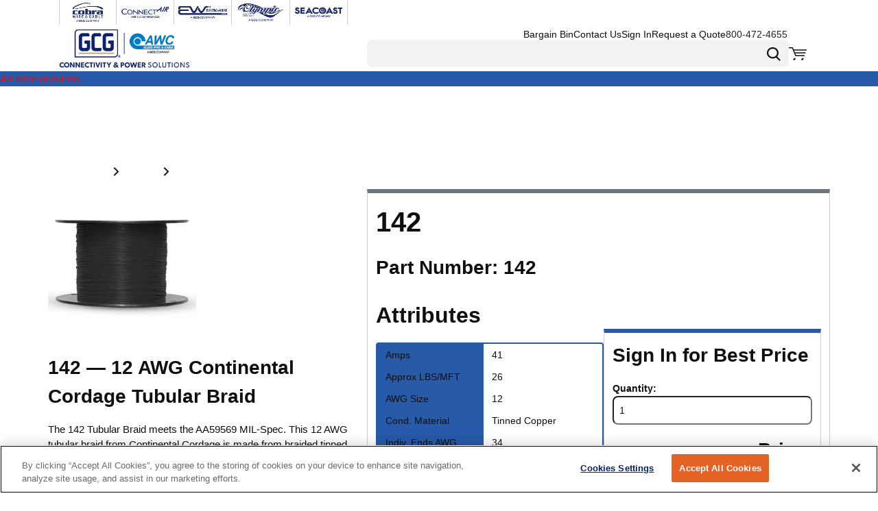

--- FILE ---
content_type: application/javascript; charset=UTF-8
request_url: https://www.awcwire.com/dist/awccategoriesChunk_363a0f92407cd4e55ee1.chunk.js
body_size: 4249
content:
(self.webpackChunkroot=self.webpackChunkroot||[]).push([[2105],{27185:(e,t,i)=>{var l=i(38859),a=i(15325),n=i(29905),r=i(34932),o=i(27301),s=i(19219),d=Math.min;e.exports=function(e,t,i){for(var c=i?n:a,p=e[0].length,g=e.length,u=g,m=Array(g),f=1/0,y=[];u--;){var v=e[u];u&&t&&(v=r(v,o(t))),f=d(v.length,f),m[u]=!i&&(t||p>=120&&v.length>=120)?new l(u&&v):void 0}v=e[0];var h=-1,b=m[0];e:for(;++h<p&&y.length<f;){var F=v[h],x=t?t(F):F;if(F=i||0!==F?F:0,!(b?s(b,x):c(y,x,i))){for(u=g;--u;){var A=m[u];if(!(A?s(A,x):c(e[u],x,i)))continue e}b&&b.push(x),y.push(F)}}return y}},80741:(e,t,i)=>{var l=i(83693);e.exports=function(e){return l(e)?e:[]}},5287:(e,t,i)=>{var l=i(34932),a=i(27185),n=i(69302),r=i(80741),o=n((function(e){var t=l(e,r);return t.length&&t[0]===e[0]?a(t):[]}));e.exports=o},17236:(e,t,i)=>{"use strict";i.r(t);var l=i(88213),a=i(28076),n=i(98421),r=i(51256),o=i(41411),s=i(73802);l.alliedUnirversityCategoryViewStyles.container={css:s.AH`display:grid;grid-template-columns:1fr 3fr;gap:24px 16px;align-items:start;${(0,r.Dg)("lte","md")}{grid-template-columns:1fr;}`},l.alliedUnirversityCategoryViewStyles.leftSection={css:s.AH`display:flex;flex-direction:column;gap:16px 12px;${(0,r.Af)({variant:"secondary"})}`},l.alliedUnirversityCategoryViewStyles.filtersContainer={css:s.AH`width:100%;display:flex;flex-direction:column;gap:8px;${a.wK}{display:grid;grid-template-columns:minmax(100px, 1fr)2fr;justify-content:space-between;}`},l.alliedUnirversityCategoryViewStyles.rightSection={css:s.AH`display:flex;flex-direction:column;row-gap:16px;${(0,r.Af)({variant:"secondary"})} &.au-list{color:${(0,r.yW)("common.ui29")};}`},l.alliedUnirversityCategoryViewStyles.articlesContainer={css:s.AH`display:grid;grid-template-columns:repeat(4, 1fr);gap:16px;${(0,r.Dg)("lte","md")}{grid-template-columns:repeat(2, 1fr);}${(0,r.Dg)("lte","sm")}{grid-template-columns:repeat(1, 1fr);}`},l.alliedUnirversityCategoryViewStyles.articleContainer={css:s.AH`display:flex;flex-direction:column;position:relative;height:240px;${(0,r.Dg)("lte","sm")}{width:100%;}`},l.alliedUnirversityCategoryViewStyles.articleInfo={css:s.AH`position:absolute;bottom:8px;right:8px;left:8px;display:flex;flex-direction:column;row-gap:8px;`},l.alliedUnirversityCategoryViewStyles.articleTitle={color:"common.ui14",typographyProps:{size:n.h.fontSize.singleLineRegular,css:s.AH`line-height:${n.h.lineHeight.singleLineRegular};`},css:s.AH`&&:hover ${o.A}{color:${(0,r.yW)("common.ui10")};}&&:hover ${o.A}{color:${(0,r.yW)("common.ui11")};}`},l.alliedUnirversityCategoryViewStyles.articleQuickSummaryDisplay={color:"common.white",css:s.AH`margin-bottom:16px;`},l.alliedUnirversityCategoryViewStyles.articleDifficulty={color:"common.white"},l.alliedUnirversityCategoryViewStyles.filterByArticleTypeText={variant:"h3",forwardAs:"p"},l.alliedUnirversityCategoryViewStyles.resetFiltersButton={variant:"tertiary",css:s.AH`margin-top:10px;`},l.alliedUnirversityCategoryViewStyles.filterSelect={mergeCss:!0,labelProps:{mergeCss:!0,color:"primary.main",css:s.AH`text-align:left;&:after{content:":";color:${(0,r.yW)("primary.main")};}`}}},59612:(e,t,i)=>{"use strict";i.r(t);var l=i(71569),a=i(98421),n=i(51256),r=i(41411),o=i(73802);l.featuredCategoriesStyles.titleTypographyStyles={wrapper:{css:o.AH`justify-content:center;margin-bottom:16px;`},title:{variant:"h2",css:o.AH`margin-bottom:0;text-align:center;`}},l.featuredCategoriesStyles.description={size:a.h.fontSize.regular,weight:a.h.weight.regular,lineHeight:a.h.lineHeight.regular,css:o.AH`text-align:center;margin-bottom:0;& > ${r.A}{font-size:inherit;font-weight:inherit;line-height:inherit;margin-bottom:0;}`},l.featuredCategoriesStyles.categoriesContainer={css:o.AH`display:grid;grid-template-columns:repeat(auto-fit, 149px);gap:16px 26px;justify-content:start;margin-top:48px;${(0,n.Dg)("lte","xs")}{grid-template-columns:repeat(2, minmax(0, 164px));gap:16px;}`},l.featuredCategoriesStyles.categoryImage={css:o.AH`width:149px;height:100px;img{object-fit:contain;}`},l.featuredCategoriesStyles.clickableImage={css:o.AH`margin-bottom:12px;box-shadow:0 1px 3px 2px transparent;transition:box-shadow 200ms ease-in-out;&:hover{box-shadow:0 1px 3px 2px ${(0,n.yW)("primary.main",.35)};}`},l.featuredCategoriesStyles.categoryLink={typographyProps:{size:a.h.fontSize.regular,weight:a.h.weight.bold,lineHeight:a.h.lineHeight.xSmall,css:o.AH`${(0,n.gO)(2)}`},css:o.AH`display:flex;justify-content:center;text-align:center;`},l.featuredCategoriesStyles.centeringWrapper={css:o.AH`height:300px;width:100%;display:flex;align-items:center;`},l.featuredCategoriesStyles.spinner={css:o.AH`margin:auto;`}},88213:(e,t,i)=>{"use strict";i.r(t),i.d(t,{alliedUnirversityCategoryViewStyles:()=>S,default:()=>V});var l,a=i(34910),n=i(61428),r=i(45519),o=i(67402),s=i(87854),d=i(17126),c=i(4411),p=i(73746),g=i(72868),u=i(61578),m=i(39881),f=i(86614),y=i.n(f),v=i(66245),h=i.n(v),b=i(5287),F=i.n(b),x=i(96540),A=i(16683),C=i(73802);!function(e){e.defaultPageSize="defaultPageSize",e.wireCableFilterOptions="wireCableFilterOptions",e.ulRatingFilterOptions="ulRatingFilterOptions",e.milSpecFilterOptions="milSpecFilterOptions",e.rgCableFilterOptions="rgCableFilterOptions",e.ptfeFilterOptions="ptfeFilterOptions",e.wireSpecFilterOptions="wireSpecFilterOptions",e.miscFilterOptions="miscFilterOptions",e.lmrFilterOptions="lmrFilterOptions"}(l||(l={}));const O=(0,p.Ay)("Select"),T={getPagesByParentId:n.default},S={},w=S,E=[{fieldKey:l.wireCableFilterOptions,label:"Wire & Cable"},{fieldKey:l.ulRatingFilterOptions,label:"UL Rating"},{fieldKey:l.milSpecFilterOptions,label:"Mil-Spec"},{fieldKey:l.rgCableFilterOptions,label:"RG Cable"},{fieldKey:l.ptfeFilterOptions,label:"PTFE"},{fieldKey:l.wireSpecFilterOptions,label:"Wire Specs"},{fieldKey:l.miscFilterOptions,label:"Misc"},{fieldKey:l.lmrFilterOptions,label:"LMR"},{fieldKey:"uncategorizedTagFilter",label:"Uncategorized"}],V={component:(0,A.Ng)((e=>{var t,i;const l=(0,c.p$)(e).nodeId;return{parentId:l,isLoading:null===(t=e.xPagesContent[l])||void 0===t?void 0:t.isLoading,articles:null===(i=e.xPagesContent[l])||void 0===i?void 0:i.data,state:e}}),T)((({id:e,fields:t,isLoading:i,articles:l,parentId:n,getPagesByParentId:s})=>{const[c,f]=(0,x.useState)(new Map),[v,b]=(0,x.useState)({});(0,x.useEffect)((()=>{l||i||s({parentId:n})}),[]),(0,x.useEffect)((()=>{if(!l)return;const e=new Map;null==l||l.forEach((t=>{var i,l;null===(l=null===(i=t.generalFields)||void 0===i?void 0:i.articleTags)||void 0===l||l.forEach((i=>{const l=i.fields.tag;if(l){const i=e.get(l);e.set(l,i?[...i,t]:[t])}}))})),f(e)}),[l]);const A=(0,x.useMemo)((()=>{var e;const i={},l={};for(const{fieldKey:i}of E){const a=i;"uncategorizedTagFilter"!==a&&(l[a]=(null===(e=t[a])||void 0===e?void 0:e.map((e=>e.fields.option)))||[])}let a=[];for(const{fieldKey:e,label:t}of E){const n=e;if("uncategorizedTagFilter"===n)continue;const r=F()(Array.from(c.keys()),l[n]||[]);r.length>0&&(i[n]={displayName:(0,p.Ay)(t),options:[O,...r],selectedOption:v[n]||O},a=[...a,...r])}const n=h()(Array.from(c.keys()),a);return n.length>0&&(i[E[E.length-1].fieldKey]={displayName:(0,p.Ay)(E[E.length-1].label),options:[O,...n],selectedOption:v[E[E.length-1].fieldKey]||O}),i}),[t,c,v,E]),T=(0,x.useMemo)((()=>{var e;let t=l;for(const{selectedOption:i}of Object.values(A))if(i!==O){const l=null!==(e=c.get(i))&&void 0!==e?e:[];t=F()(t,l)}return t}),[l,A,c]);return x.createElement(u.A,{loading:i},x.createElement(d.A,Object.assign({},w.container),x.createElement(d.A,Object.assign({},w.leftSection),x.createElement(a.A,{contentId:e,hint:"Left Column Above Filters",zoneName:"Left Column Above Filters"}),x.createElement(d.A,Object.assign({},w.filtersContainer),x.createElement(m.A,Object.assign({},w.filterByArticleTypeText),(0,p.Ay)("Filter by article type:")),E.map((({fieldKey:e})=>{const t=A[e];return t&&"uncategorizedTagFilter"!==e?x.createElement(o.A,Object.assign({key:e,labelPosition:"left",label:t.displayName,value:null==t?void 0:t.selectedOption,onChange:t=>((e,t)=>{b((i=>Object.assign(Object.assign({},i),{[e]:t})))})(e,t.target.value)},w.filterSelect),t.options.map(((e,t)=>x.createElement("option",{key:t,value:e},e)))):null})),Object.keys(v).length>0&&x.createElement(d.A,null,x.createElement(r.Ay,Object.assign({},w.resetFiltersButton,{onClick:()=>{b({})}}),(0,p.Ay)("Reset Filters")))),x.createElement(a.A,{contentId:e,hint:"Left Column Below Filters",zoneName:"Left Column Below Filters"})),x.createElement(d.A,Object.assign({className:"au-list"},w.rightSection),x.createElement(a.A,{contentId:e,hint:"AU Category Content",zoneName:"AU Category Content"}),x.createElement(d.A,Object.assign({},w.articlesContainer),null==T?void 0:T.map((e=>{var t,i,l,a,n,r,o,s,c,u;const f=(null===(t=null==e?void 0:e.generalFields)||void 0===t?void 0:t.summary)?`${null===(i=null==e?void 0:e.generalFields)||void 0===i?void 0:i.summary.substring(0,60)}...`:`${null===(a=null===(l=null==e?void 0:e.generalFields)||void 0===l?void 0:l.articleContents)||void 0===a?void 0:a.substring(0,60)}...`,v=`background-image: url(\n                                ${null===(n=null==e?void 0:e.generalFields)||void 0===n?void 0:n.articleImage});\n                                           background-size: cover;`,h={css:C.AH`${(null===(r=w.articleContainer)||void 0===r?void 0:r.css)||""} ${v}`};return x.createElement(d.A,Object.assign({key:e.id},h),x.createElement(d.A,Object.assign({},w.articleInfo),x.createElement(g.Ay,Object.assign({"aria-label":e.name,href:e.generalFields.url||(null===(s=Object.values(null===(o=null==e?void 0:e.translatableFields)||void 0===o?void 0:o.urlSegment))||void 0===s?void 0:s[0])},w.articleTitle),e.name),(null===(c=null==e?void 0:e.generalFields)||void 0===c?void 0:c.difficulty)&&x.createElement(m.A,Object.assign({},w.articleDifficulty),(0,p.Ay)("Difficulty: {0}",null===(u=null==e?void 0:e.generalFields)||void 0===u?void 0:u.difficulty)),!!f&&x.createElement(m.A,Object.assign({},w.articleQuickSummaryDisplay),y()(f))))}))))))})),definition:{displayName:"Allied University Category View",group:s.Zm,fieldDefinitions:[{name:l.defaultPageSize,displayName:"Default Page Size",editorTemplate:"IntegerField",defaultValue:20,fieldType:"General",isRequired:!0,min:1},{name:l.wireCableFilterOptions,editorTemplate:"ListField",getDisplay:(e,t)=>e.fields.option||"option",defaultValue:[],fieldType:"General",fieldDefinitions:[{name:"option",displayName:"Option",editorTemplate:"TextField",defaultValue:""}]},{name:l.wireSpecFilterOptions,editorTemplate:"ListField",getDisplay:(e,t)=>e.fields.option||"Option",defaultValue:[],fieldType:"General",fieldDefinitions:[{name:"option",displayName:"Option",editorTemplate:"TextField",defaultValue:""}]},{name:l.ulRatingFilterOptions,editorTemplate:"ListField",getDisplay:(e,t)=>e.fields.option||"option",defaultValue:[],fieldType:"General",fieldDefinitions:[{name:"option",displayName:"Option",editorTemplate:"TextField",defaultValue:""}]},{name:l.rgCableFilterOptions,editorTemplate:"ListField",getDisplay:(e,t)=>e.fields.option||"option",defaultValue:[],fieldType:"General",fieldDefinitions:[{name:"option",displayName:"Option",editorTemplate:"TextField",defaultValue:""}]},{name:l.ptfeFilterOptions,editorTemplate:"ListField",getDisplay:(e,t)=>e.fields.option||"option",defaultValue:[],fieldType:"General",fieldDefinitions:[{name:"option",displayName:"Option",editorTemplate:"TextField",defaultValue:""}]},{name:l.miscFilterOptions,editorTemplate:"ListField",getDisplay:(e,t)=>e.fields.option||"option",defaultValue:[],fieldType:"General",fieldDefinitions:[{name:"option",displayName:"Option",editorTemplate:"TextField",defaultValue:""}]},{name:l.milSpecFilterOptions,editorTemplate:"ListField",getDisplay:(e,t)=>e.fields.option||"option",defaultValue:[],fieldType:"General",fieldDefinitions:[{name:"option",displayName:"Option",editorTemplate:"TextField",defaultValue:""}]},{name:l.lmrFilterOptions,editorTemplate:"ListField",getDisplay:(e,t)=>e.fields.option||"option",defaultValue:[],fieldType:"General",fieldDefinitions:[{name:"option",displayName:"Option",editorTemplate:"TextField",defaultValue:""}]}]}}},71569:(e,t,i)=>{"use strict";i.r(t),i.d(t,{default:()=>T,featuredCategoriesStyles:()=>A});var l,a=i(50140),n=i(55767),r=i(87854),o=i(51256),s=i(17126),d=i(45507),c=i(73746),p=i(40768),g=i(35683),u=i(72868),m=i(91135),f=i(53492),y=i(39881),v=i(86614),h=i.n(v),b=i(96540),F=i(16683);!function(e){e.title="title",e.description="description",e.categoriesList="categoriesList"}(l||(l={}));const x={loadFeaturedCategories:n.default},A={},C=A,O=({category:e,path:t,styles:i})=>{var l,a,n,r,o;const c=e.fields.destination,m="Category"===c.type&&c.value?t:(0,d.Sg)(c).url;return b.createElement(s.A,Object.assign({},i.categoryContainer,{"data-test-selector":"FeaturedCategories-category-item",as:"article"}),b.createElement(p.A,Object.assign({href:m},i.clickableImage),b.createElement(g.Ay,Object.assign({src:null===(l=e.fields)||void 0===l?void 0:l.image,altText:null===(a=e.fields)||void 0===a?void 0:a.name},i.categoryImage))),b.createElement(u.Ay,Object.assign({"aria-label":null===(n=e.fields)||void 0===n?void 0:n.name,href:m,target:(null===(r=e.fields)||void 0===r?void 0:r.openInNewWindow)?"_blank":""},i.categoryLink),null===(o=e.fields)||void 0===o?void 0:o.name))},T={component:(0,F.Ng)(null,x)((({fields:{title:e,description:t,categoriesList:i},loadFeaturedCategories:l})=>{const n=(0,b.useContext)(f.Ay),[r,d]=b.useState([]),[p,g]=b.useState(!1),u=b.useMemo((()=>{const e=[];return i.forEach((t=>{const i=t.fields.destination;"Category"===i.type&&i.value&&e.push(i.value)})),e}),[i]);b.useEffect((()=>{u.length&&(g(!0),l({categories:u,onSuccess:e=>{e.successful&&e.result&&d(e.result)},onError:()=>{n&&n.addToast({body:(0,c.Ay)("Error loading Categories."),messageType:"danger"})},onComplete:()=>{g(!1)}}))}),[u,l,n]);const v=b.useMemo((()=>{const e={};return r.forEach((t=>{e[t.id]=t})),e}),[r]);return p?b.createElement(s.A,Object.assign({},C.centeringWrapper),b.createElement(m.A,Object.assign({},C.spinner))):b.createElement(s.A,Object.assign({as:"section"},C.container,{"data-test-selector":"FeaturedCategories"}),b.createElement(a.A,{extendedStyles:C.titleTypographyStyles},e),t&&b.createElement(y.A,Object.assign({},C.description),h()(t,o.c)),b.createElement(s.A,Object.assign({},C.categoriesContainer),i.map((e=>{var t,i;return b.createElement(O,{key:null===(t=e.fields)||void 0===t?void 0:t.name,category:e,path:null===(i=null==v?void 0:v[e.fields.destination.value])||void 0===i?void 0:i.path,styles:C})}))))})),definition:{group:r.Zm,fieldDefinitions:[{name:l.title,editorTemplate:"TextField",defaultValue:"",isRequired:!0,fieldType:"Contextual"},{name:l.description,editorTemplate:"RichTextField",defaultValue:"",fieldType:"Contextual"},{name:l.categoriesList,editorTemplate:"ListField",getDisplay:e=>e.fields.name,defaultValue:[],fieldType:"General",fieldDefinitions:[{name:"name",displayName:"Category name",editorTemplate:"TextField",defaultValue:""},{name:"image",displayName:"Image",editorTemplate:"ImagePickerField",defaultValue:"",isRequired:!0},{name:"destination",editorTemplate:"LinkField",defaultValue:{value:"",type:"Url"},isRequired:!0},{name:"openInNewWindow",editorTemplate:"CheckboxField",defaultValue:!1}]}]}}}}]);
//# sourceMappingURL=awccategoriesChunk_363a0f92407cd4e55ee1.chunk.js.map

--- FILE ---
content_type: application/javascript; charset=UTF-8
request_url: https://www.awcwire.com/dist/5516_8913611c1c5d74a5d475.chunk.js
body_size: 9755
content:
(self.webpackChunkroot=self.webpackChunkroot||[]).push([[5516],{86151:e=>{var t=Math.ceil,a=Math.max;e.exports=function(e,r,n,s){for(var i=-1,d=a(t((r-e)/(n||1)),0),l=Array(d);d--;)l[s?d:++i]=e,e+=n;return l}},85508:(e,t,a)=>{var r=a(86151),n=a(36800),s=a(17400);e.exports=function(e){return function(t,a,i){return i&&"number"!=typeof i&&n(t,a,i)&&(a=i=void 0),t=s(t),void 0===a?(a=t,t=0):a=s(a),i=void 0===i?t<a?1:-1:s(i),r(t,a,i,e)}}},23181:(e,t,a)=>{var r=a(85508)();e.exports=r},17400:(e,t,a)=>{var r=a(99374),n=1/0;e.exports=function(e){return e?(e=r(e))===n||e===-1/0?17976931348623157e292*(e<0?-1:1):e==e?e:0:0===e?e:0}},6789:(e,t,a)=>{"use strict";a.r(t);var r=a(64692),n=a(85674),s=a(2804),i=a(73802);n.addCardButtonStyles.addCardButton={variant:"primary",icon:{src:r.default,position:"right"},css:i.AH`${s.a2}{top:0;}`}},57716:(e,t,a)=>{"use strict";a.r(t);var r=a(45151),n=a(73802);r.cardListStyles.centeringWrapper={css:n.AH`width:100%;height:300px;display:flex;justify-content:center;align-items:"center";`}},91835:(e,t,a)=>{"use strict";a.r(t);var r=a(51256),n=a(1205),s=a(73802);n.defaultCardStyles.titleText={variant:"h3",as:"h2",css:s.AH`margin-bottom:36px;${(0,r.Dg)("lte","md")}{margin-bottom:16px;}`}},43995:(e,t,a)=>{"use strict";a.r(t);var r=a(29649),n=a(51256),s=a(11320),i=a(73802);r.editCardModalStyles.cancelGridItem={width:[12,6,2,2,2],css:i.AH`${(0,n.Dg)("lte","xs")}{order:1;}`},r.editCardModalStyles.saveGridItem={width:[12,6,2,2,2]},r.editCardModalStyles.container={gap:12},r.editCardModalStyles.editCardModal={cssOverrides:{modalContent:i.AH`overflow-x:hidden;`}},r.editCardModalStyles.cancelButton=Object.assign(Object.assign({},n.HE.cancelButton),{css:i.AH`${({theme:e})=>(0,s._d)(e,[i.AH`
                    width: 100%;
                `,i.AH`
                    width: 100%;
                `,i.AH`
                    margin-right: 10px;
                `,i.AH`
                    margin-right: 10px;
                `,i.AH`
                    margin-right: 10px;
                `])}`}),r.editCardModalStyles.saveButton=Object.assign(Object.assign({},n.HE.submitButton),{css:i.AH`${({theme:e})=>(0,s._d)(e,[i.AH`
                    width: 100%;
                    margin-top: 10px;
                `,i.AH`
                    width: 100%;
                `,null,null,null])}`})},85674:(e,t,a)=>{"use strict";a.r(t),a.d(t,{addCardButtonStyles:()=>y,default:()=>g});var r=a(17126),n=a(48456),s=a(73746),i=a(2804),d=a(40768),l=a(3572),o=a(3205),c=a(96540),m=a(16683),u=a(73802);const p={updateEditModal:n.Ay},y={wrapper:{css:u.AH`display:flex;justify-content:flex-end;`},addCardButton:{variant:"tertiary"}},b=y,g={component:(0,m.Ng)(null,p)((({updateEditModal:e})=>{const t=()=>{e({modalIsOpen:!0})};return c.createElement(r.A,Object.assign({},b.wrapper),c.createElement(l.A,{above:"sm"},c.createElement(o.A,{position:"end"},c.createElement(d.A,{onClick:t},(0,s.Ay)("Add New Card")))),c.createElement(l.A,{below:"md"},c.createElement(i.Ay,Object.assign({},b.addCardButton,{onClick:t,"data-test-selector":"addCardBtn"}),(0,s.Ay)("Add New Card"))))})),definition:{displayName:"Add Card Button",group:"Saved Payments",allowedContexts:["SavedPaymentsPage"]}}},45151:(e,t,a)=>{"use strict";a.r(t),a.d(t,{cardListStyles:()=>P,default:()=>I});var r=a(17126),n=a(68274),s=a(12156),i=a(48456),d=a(73746),l=a(54543),o=a(56433),c=a(35346),m=a(70285),u=a(2804),p=a(41481),y=a(41118),b=a(35683),g=a(72868),A=a(91135),C=a(56212),v=a(53492),f=a(39881),h=a(23573),E=a(33031),x=a.n(E),O=a(96540),S=a(16683),j=a(73802);const T={updateEditModal:i.Ay,updatePaymentProfile:s.Ay,deletePaymentProfile:n.Ay},P={headerContainer:{gap:20},titleGridItem:{width:[12,12,5,5,5]},titleText:{variant:"h3",as:"h2",css:j.AH`margin-bottom:0;`},sortByGridItem:{width:[12,12,7,7,7]},sortBySelect:{labelPosition:"left",labelProps:{css:j.AH`width:auto;`},cssOverrides:{formField:j.AH`margin-bottom:1rem;${({theme:e})=>(0,h.Ay)(e,[j.AH`
                            justify-content: flex-start;
                        `,j.AH`
                            justify-content: flex-start;
                        `,j.AH`
                            justify-content: flex-end;
                        `,j.AH`
                            justify-content: flex-end;
                        `,j.AH`
                            justify-content: flex-end;
                        `])}`}},cardHeaderWrapper:{css:j.AH`display:flex;`},cardTypeImage:{imgProps:{style:{width:"auto"}}},descriptionText:{css:j.AH`margin:5px 10px;font-size:15px;`},leftColumnGridItem:{width:[6,6,4,4,4],css:j.AH`flex-direction:column;`},nameOnCardLabelText:{weight:"bold",css:j.AH`margin-bottom:4px;`},nameOnCardText:{css:j.AH`margin-bottom:20px;`},expirationLabelText:{weight:"bold",css:j.AH`margin-bottom:4px;`},centerColumnGridItem:{width:[6,6,4,4,4],css:j.AH`flex-direction:column;`},billingAddressLabelText:{weight:"bold",css:j.AH`margin-bottom:4px;`},billingAddressText:{css:j.AH`width:100%;`},rightColumnGridItem:{width:[12,12,4,4,4],css:j.AH`flex-direction:column;align-items:center;`},linksContainer:{gap:20,css:j.AH`width:100%;`},useAsDefaultGridItem:{width:12,css:j.AH`justify-content:center;margin-bottom:20px;`},useAsDefaultButton:{variant:"secondary",css:j.AH`width:100%;padding:0 15px;`},editLinkGridItem:{width:[6,6,12,12,12],css:j.AH`justify-content:center;margin-bottom:20px;`},deleteLinkGridItem:{width:[6,6,12,12,12],css:j.AH`justify-content:center;margin-bottom:20px;`}},w=P,I={component:(0,S.Ng)(null,T)((({updateEditModal:e,updatePaymentProfile:t,deletePaymentProfile:a})=>{var n;const[s,i]=O.useState("maskedCardNumber"),[h,E]=O.useState(!1),S=O.useContext(v.Ay),j=e=>{E(!0);const a=Object.assign(Object.assign({},e),{isDefault:!0});t({paymentProfile:a,onSuccess:()=>{S.addToast({body:(0,d.Ay)("Default Card Updated"),messageType:"success"})},onComplete(e){var t;E(!1),e.apiResult&&(null===(t=this.onSuccess)||void 0===t||t.call(this))}})},[T,P]=O.useState(!1),[I,k]=O.useState(null),H=(0,O.useContext)(o.PaymentProfilesContext);if(!H.value||0===(null===(n=H.value)||void 0===n?void 0:n.length))return null;const N=x()(H.value.filter((e=>!e.isDefault)),s);return 0===N.length?null:h?O.createElement(r.A,Object.assign({},w.centeringWrapper),O.createElement(A.A,Object.assign({},w.loadingSpinner))):O.createElement(O.Fragment,null,O.createElement(p.Ay,Object.assign({},w.headerContainer,{"data-test-selector":"cardListHeader"}),O.createElement(y.A,Object.assign({},w.titleGridItem),O.createElement(f.A,Object.assign({},w.titleText,{id:"listTitle"}),(0,d.Ay)("Saved Cards"))),O.createElement(y.A,Object.assign({},w.sortByGridItem),O.createElement(C.A,Object.assign({},w.sortBySelect,{label:(0,d.Ay)("Sort by"),value:s,onChange:e=>{i(e.target.value)},"data-test-selector":"sortBy"}),O.createElement("option",{value:"maskedCardNumber"},(0,d.Ay)("Card Number")),O.createElement("option",{value:"description"},(0,d.Ay)("Card Nickname")),O.createElement("option",{value:"cardType"},(0,d.Ay)("Card Type"))))),O.createElement(c.A,{headingLevel:4,"aria-labelledby":"listTitle","data-test-selector":"cardList"},N.map(((t,a)=>{return O.createElement(m.zu,{key:t.id.toString(),initialExpanded:0===a,title:O.createElement(r.A,Object.assign({},w.cardHeaderWrapper,{"data-test-selector":`cardHeader-${t.id}`}),O.createElement(b.Ay,Object.assign({},w.cardTypeImage,{src:`/images/card-types/${n=t.cardType,"american express"===n.toLowerCase()?"amex":"discover"===n.toLowerCase()?"discover":"mastercard"===n.toLowerCase()?"mc":"visa"===n.toLowerCase()?"visa":""}.webp`,altText:`Card type ${t.cardType}`})),O.createElement(f.A,Object.assign({},w.descriptionText),t.description&&O.createElement(O.Fragment,null,t.description," — "),`${t.cardType} ${(0,d.Ay)("ending in")} ${t.maskedCardNumber.substring(t.maskedCardNumber.length-4)}`))},O.createElement(p.Ay,Object.assign({},w.cardInfoContainer,{"data-test-selector":`cardBody-${t.id}`}),O.createElement(y.A,Object.assign({},w.leftColumnGridItem),O.createElement(f.A,Object.assign({},w.nameOnCardLabelText,{id:"nameOnCard"}),(0,d.Ay)("Name on Card")),O.createElement(f.A,Object.assign({},w.nameOnCardText,{"aria-labelledby":"nameOnCard"}),t.cardHolderName),O.createElement(f.A,Object.assign({},w.expirationLabelText,{id:"expiration"}),(0,d.Ay)("Expiration")),O.createElement(f.A,Object.assign({},w.expirationText,{"aria-labelledby":"expiration"}),t.expirationDate)),O.createElement(y.A,Object.assign({},w.centerColumnGridItem),O.createElement(f.A,Object.assign({},w.billingAddressLabelText,{id:"billingAddress"}),(0,d.Ay)("Billing Address")),O.createElement(f.A,Object.assign({},w.billingAddressText,{"aria-labelledby":"billingAddress"}),[t.address1,t.address2,t.address3,t.address4].filter((e=>!!e)).join(", "),O.createElement("br",null),t.city,", ",t.state,O.createElement("br",null),t.postalCode,O.createElement("br",null),t.country)),O.createElement(y.A,Object.assign({},w.rightColumnGridItem),O.createElement(p.Ay,Object.assign({},w.linksContainer),O.createElement(y.A,Object.assign({},w.useAsDefaultGridItem),O.createElement(u.Ay,Object.assign({},w.useAsDefaultButton,{onClick:()=>j(t),"data-test-selector":"useAsDefaultButton"}),(0,d.Ay)("Use as Default"))),O.createElement(y.A,Object.assign({},w.editLinkGridItem),O.createElement(g.Ay,Object.assign({},w.editLink,{onClick:()=>{e({paymentProfile:t,modalIsOpen:!0})},"data-test-selector":"editButton"}),(0,d.Ay)("Edit"))),O.createElement(y.A,Object.assign({},w.deleteLinkGridItem),O.createElement(g.Ay,Object.assign({},w.deleteLink,{onClick:()=>(k(t),void P(!0)),"data-test-selector":"deleteButton"}),(0,d.Ay)("Delete")))))));var n}))),O.createElement(l.A,Object.assign({},w.deleteCardModal,{modalIsOpen:T,headlineText:(0,d.Ay)("Delete Card"),messageText:(0,d.Ay)("Are you sure you want to delete this card?"),cancelButtonText:(0,d.Ay)("Cancel"),submitButtonText:(0,d.Ay)("Delete"),onCancel:()=>{P(!1)},onSubmit:()=>{I&&a({paymentProfileId:I.id,onSuccess:()=>{S.addToast({body:(0,d.Ay)("Card Deleted"),messageType:"success"})},onComplete(e){var t;e.apiResult&&(null===(t=this.onSuccess)||void 0===t||t.call(this))}})},submitTestSelector:"submitDeleteCardButton"})))})),definition:{displayName:"Card List",group:"Saved Payments",allowedContexts:["SavedPaymentsPage"]}}},29649:(e,t,a)=>{"use strict";a.r(t),a.d(t,{default:()=>ie,editCardModalStyles:()=>J});var r=a(23673),n=a(77142),s=a(17690),i=a(51256),d=a(66579),l=a(14070),o=a(2258),c=a(17126),m=a(78698),u=a(31374),p=a(28887),y=a(15298),b=a(86278),g=a(45848),A=a(3444),C=a(46235),v=a(35128),f=a(87446),h=a(16643);const E=[e=>{e.apiParameter=e.parameter},async e=>{var t,a;try{e.apiResult=await(0,h.VX)(e.parameter)}catch(r){return"errorMessage"in r&&(null===(a=(t=e.parameter).onError)||void 0===a||a.call(t,r.errorMessage)),!1}},e=>{e.dispatch({type:"Data/PaymentProfiles/Reset"})},e=>{var t,a;(0,f.a1)(e),null===(a=(t=e.parameter).onSuccess)||void 0===a||a.call(t)}],x=(0,f.u3)(E,"AddPaymentProfile");var O=a(12156),S=a(11668),j=a(48456),T=a(73746),P=a(56433),w=a(86938),I=a(25458),k=a(2804),H=a(66549),N=a(41481),G=a(41118),L=a(3572),D=a(31074),F=a(56212),M=a(85081),B=a(31545),q=a(53492),R=a(39881),$=a(23573),W=a(23181),z=a.n(W),_=a(96540),V=a(16683),U=a(73802);const Y={updateEditModal:j.Ay,updatePaymentProfile:O.Ay,addPaymentProfile:x,loadTokenExConfig:g.Ay,loadBillTo:C.Ay,loadPaymetricConfig:y.Ay,getPaymetricResponsePacket:S.Ay,loadSpreedlyConfig:b.Ay},J={leftColumn:{width:[12,6,6,6,6],css:U.AH`flex-direction:column;`},cardInfoContainer:{gap:20},makeDefaultCardGridItem:{width:12},cardNicknameGridItem:{width:12},cardNumberGridItem:{width:12},nameOnCardGridItem:{width:12},expirationMonthGridItem:{width:[8,7,8,8,8]},expirationYearGridItem:{width:[4,5,4,4,4],css:U.AH`align-items:flex-end;`},rightColumn:{width:[12,6,6,6,6],css:U.AH`flex-direction:column;`},addressContainer:{gap:20},useBillToAddressGridItem:{width:12},address1TextFieldGridItem:{width:12},address2TextFieldGridItem:{width:12},address3TextFieldGridItem:{width:12},address4TextFieldGridItem:{width:12},countryGridItem:{width:8},stateGridItem:{width:4},cityGridItem:{width:[8,6,8,8,8]},postalCodeGridItem:{width:[4,6,4,4,4]},bottomGridItem:{width:12},buttonsHidden:{css:U.AH`width:100%;display:flex;justify-content:flex-end;`},buttonsContainer:{gap:20,css:U.AH`& > div{justify-content:flex-end;}`},cancelGridItem:{width:[6,6,2,2,2]},cancelButton:{variant:"secondary",css:U.AH`${({theme:e})=>(0,$.Ay)(e,[U.AH`
                        width: 100%;
                    `,U.AH`
                        width: 100%;
                    `,U.AH`
                        margin-right: 20px;
                    `,U.AH`
                        margin-right: 20px;
                    `,U.AH`
                        margin-right: 20px;
                    `])}`},saveGridItem:{width:[6,6,2,2,2]},saveButton:{css:U.AH`${({theme:e})=>(0,$.Ay)(e,[U.AH`
                        width: 100%;
                    `,U.AH`
                        width: 100%;
                    `,null,null,null])}`},squareGridItem:{width:12,css:U.AH`flex-direction:column;`},squareContainer:{css:U.AH`width:100%;`},squareErrorText:{size:15,color:"danger",weight:600},cardNumberErrorGridItem:{width:12},cardNumberErrorText:{size:15,color:"danger",weight:600}},K=J,X=(0,c.v)("form");let Z,Q,ee,te;const ae=U.Ay.div.withConfig({displayName:"CardNumberTokenExFrameWrapper",componentId:"-131zdb2"})`${({css:e})=>e}`,re=U.Ay.div.withConfig({displayName:"CardNumberSpreedlyFrameWrapper",componentId:"-189wlt7"})`${({css:e})=>e}`,ne=U.Ay.div.withConfig({displayName:"SecurityCodeSpreedlyFrameWrapper",componentId:"-1wvam8d"})`${({css:e})=>e}`,se=U.Ay.div.withConfig({displayName:"SquareContainer",componentId:"-wyh4p3"})`${({css:e})=>e}`,ie=(0,V.Ng)((e=>({websiteSettings:(0,p.SB)(e).websiteSettings,countries:(0,v.O)(e),editingPaymentProfile:e.pages.savedPayments.editingPaymentProfile,modalIsOpen:e.pages.savedPayments.editModalIsOpen,billToState:(0,A._M)(e,e.context.session.billToId),billToId:e.context.session.billToId,tokenExConfig:e.context.tokenExConfigs[""],paymetricConfig:e.context.paymetricConfig,spreedlyConfig:e.context.spreedlyConfig})),Y)((0,U.SL)((({theme:e,editingPaymentProfile:t,modalIsOpen:a,websiteSettings:c,countries:p,billToState:y,billToId:b,updateEditModal:g,updatePaymentProfile:A,addPaymentProfile:C,tokenExConfig:v,loadTokenExConfig:f,loadBillTo:h,paymetricConfig:E,loadPaymetricConfig:x,getPaymetricResponsePacket:O,spreedlyConfig:S,loadSpreedlyConfig:j})=>{var $;const{useTokenExGateway:W,usePaymetricGateway:V,useSquareGateway:U,useSpreedlyDropIn:Y}=c;if(!(W||V||U||Y)||!p)return null;const J=(0,_.useContext)(P.PaymentProfilesContext);let ie=0,de=0;const le=(0,o.f)(),oe=(0,d.z)(),[ce,me]=(0,_.useState)(""),[ue]=(0,l.u)(c,ce,!0),[pe,ye]=(0,_.useState)(null),be=(0,_.useRef)(null),ge=()=>{E&&(ye($XIFrame({iFrameId:"paymetricIframe",targetUrl:null==E?void 0:E.message,autosizewidth:!1,autosizeheight:!0})),null==pe||pe.onload())};(0,_.useEffect)((()=>{y.value||y.isLoading||!b||h({billToId:b})}),[y]),(0,_.useEffect)((()=>(W&&f(),V&&x(),Y&&j(),()=>{null==Z||Z.remove()})),[]),Q||(Q=(0,n.y)({theme:e})),!te&&Y&&(te=(0,M.a)({theme:e})),(0,_.useEffect)((()=>{t&&It(t)}),[t]),(0,_.useEffect)((()=>{Ae()}),[E,be]);const Ae=()=>{var e;if((null==E?void 0:E.success)&&be.current){const e=document.createElement("script");e.src=E.javaScriptUrl,e.onload=()=>{be.current&&(be.current.setAttribute("src",E.message),be.current.addEventListener("load",ge))},document.body.appendChild(e)}null===(e=be.current)||void 0===e||e.removeEventListener("load",ge)},[Ce,ve]=(0,_.useState)(!1),fe=()=>{if(!v||!le)return void setTimeout((()=>fe()),100);Z&&Z.remove();const e={authenticationKey:v.authenticationKey,cvv:!1,enablePrettyFormat:!0,enableValidateOnBlur:!0,inputType:"text",origin:v.origin,pci:!0,styles:Q,timestamp:v.timestamp,tokenExID:v.tokenExId,tokenScheme:v.tokenScheme};Z=new TokenEx.Iframe("tokenExCardNumber",e),Z.load(),Z.on("load",(()=>{ve(!0)})),Z.on("tokenize",(e=>{Ne(e.token),We((0,w.convertTokenExCardType)(e.cardType)),Ft(!0)})),Z.on("validate",(e=>{const t=!e.isValid&&e.validator&&"required"===e.validator,a=!e.isValid&&e.validator&&"required"!==e.validator,r=!e.validCvv&&0===e.cvvLength,n=!e.validCvv&&0!==e.numberLength,s=e.isValid&&J.value&&J.value.some((t=>t.maskedCardNumber.substring(t.maskedCardNumber.length-4)===e.lastFour&&t.cardType===(0,w.convertTokenExCardType)(e.cardType)&&t.cardIdentifier.substring(0,6)===e.firstSix));Be(t||a?(0,T.Ay)("Credit card number is invalid."):s?(0,T.Ay)("This card already exists."):""),e.validCvv?Re(""):0===e.cvvLength?Re((0,T.Ay)("Security code is required.")):Re((0,T.Ay)("Security code is invalid.")),t||a||s||r||n?(Tt(!1),Lt(!1)):Lt(!0)})),Z.on("error",(e=>{m.A.error(e),Date.now()-ie>500&&++de<=40&&(ie=Date.now(),setTimeout((()=>{fe()}),500))}))},[he,Ee]=(0,_.useState)(!1),xe=()=>{"undefined"!=typeof Spreedly&&oe&&S?(ee=(0,d.G)(),ee.setup(S.environmentKey,"spreedlyCardNumber","spreedlySecurityCode",te,(()=>{Ee(!0)})),ee.onTokenize(((e,t)=>{Ne(e),We((0,w.convertSpreedlyCardType)(t.card_type)),Ft(!0),null==Fe||Fe(`-${t.last_four_digits}`)})),ee.onError((e=>{Be(e)})),ee.onValidation((e=>{const t=!e.validNumber&&0===e.numberLength,a=!e.validNumber&&0!==e.numberLength,r=e.validNumber&&J.value&&J.value.some((t=>t.maskedCardNumber.substring(t.maskedCardNumber.length-4)===e.iin&&t.cardType===(0,w.convertSpreedlyCardType)(e.cardType)));Be(t||a?(0,T.Ay)("Credit card number is invalid."):r?(0,T.Ay)("This card already exists."):""),(t||a||r)&&Tt(!1)}))):setTimeout((()=>xe()),100)},[Oe,Se]=(0,_.useState)(!1),[je,Te]=(0,_.useState)(!1),[Pe,we]=(0,_.useState)(""),[Ie,ke]=(0,_.useState)(""),[He,Ne]=(0,_.useState)(""),[Ge,Le]=(0,_.useState)(""),[De,Fe]=(0,_.useState)(""),[Me,Be]=(0,_.useState)(""),[qe,Re]=(0,_.useState)(""),[$e,We]=(0,_.useState)(""),[ze,_e]=(0,_.useState)(""),[Ve,Ue]=(0,_.useState)(""),Ye=e=>{_e(e.target.value),Ue(e.target.value.trim()?"":(0,T.Ay)("Name on card is required."))},[Je,Ke]=(0,_.useState)((new Date).getMonth()+1),[Xe,Ze]=(0,_.useState)(Je),Qe=e=>{Ze(Number(e.target.value))},et=z()((new Date).getFullYear(),(new Date).getFullYear()+10),[tt,at]=(0,_.useState)(et[0]),rt=e=>{at(Number(e.target.value))};(0,_.useEffect)((()=>{const e=tt===(new Date).getFullYear()?(new Date).getMonth()+1:1;Ke(e),Xe<e&&Ze(e)}),[tt,Xe]);const[nt,st]=(0,_.useState)(""),[it,dt]=(0,_.useState)(""),[lt,ot]=(0,_.useState)(""),[ct,mt]=(0,_.useState)(""),[ut,pt]=(0,_.useState)(""),[yt,bt]=(0,_.useState)(p[0]),[gt,At]=(0,_.useState)(null===($=yt.states)||void 0===$?void 0:$[0]),[Ct,vt]=(0,_.useState)(""),[ft,ht]=(0,_.useState)(""),[Et,xt]=(0,_.useState)(""),[Ot,St]=(0,_.useState)(""),[jt,Tt]=(0,_.useState)(!1),[Pt,wt]=(0,_.useState)(""),It=e=>{var t;Tt(!1),Se((null==e?void 0:e.isDefault)||!1),we((null==e?void 0:e.description)||""),ke(""),Ne((null==e?void 0:e.maskedCardNumber)||""),Le(""),Re(""),Be(""),We((null==e?void 0:e.cardType)||""),_e((null==e?void 0:e.cardHolderName)||""),Ue(""),at(e?Number(e.expirationDate.split("/")[1])+2e3:et[0]),Ze(e?Number(null===(t=e.expirationDate)||void 0===t?void 0:t.split("/")[0]):(new Date).getMonth()+1),Te(!1),st((null==e?void 0:e.address1)||""),dt(""),ot((null==e?void 0:e.address2)||""),mt((null==e?void 0:e.address3)||""),pt((null==e?void 0:e.address4)||"");const a=p.find((t=>t.abbreviation===(null==e?void 0:e.country)))||p[0];bt(a);const r=a.states&&a.states.length>0?a.states.find((t=>t.abbreviation===(null==e?void 0:e.state)))||a.states[0]:void 0;At(r),vt((null==e?void 0:e.city)||""),ht(""),xt((null==e?void 0:e.postalCode)||""),St(""),ve(!1),Ee(!1),Ft(!1),me(""),Fe(""),Be(""),wt(""),Lt(!1),kt()},kt=()=>{V&&x()},Ht=()=>{(null==E?void 0:E.accessToken)&&O({accessToken:E.accessToken,onComplete:e=>{var t;(null===(t=e.apiResult)||void 0===t?void 0:t.success)&&(We((0,w.convertPaymetricCardType)(e.apiResult.creditCard.cardType)),Ze(e.apiResult.creditCard.expirationMonth),at(e.apiResult.creditCard.expirationYear),Ne(e.apiResult.creditCard.cardNumber),Le(e.apiResult.creditCard.securityCode),_e(e.apiResult.creditCard.cardHolderName),Ft(!0))}})},Nt=()=>{Tt(!0),t?Bt():(W&&(null==Z||Z.tokenize()),U&&(null==ue||ue.tokenize().then((e=>{"OK"===e.status?(We(e.details.card.brand),Ze(e.details.card.expMonth),at(e.details.card.expYear),Ne(e.token),Ft(!0)):Tt(!1)}))),Y&&(null==ee||ee.tokenize({month:Xe,year:tt,full_name:ze})))},[Gt,Lt]=(0,_.useState)(!1);(0,_.useEffect)((()=>{Gt&&Nt()}),[Gt]);const[Dt,Ft]=(0,_.useState)(!1);(0,_.useEffect)((()=>{Dt&&Bt()}),[Dt]);const Mt=(0,_.useContext)(q.Ay),Bt=()=>{var e;const a={id:t?t.id:void 0,description:Pe,expirationDate:`${`0${Xe}`.slice(-2)}/${tt.toString().substring(2)}`,cardIdentifier:He,securityCode:Ge,cardType:$e,cardHolderName:ze,address1:nt,address2:lt,address3:ct,address4:ut,country:yt.abbreviation,state:null!==(e=null==gt?void 0:gt.abbreviation)&&void 0!==e?e:"",city:Ct,postalCode:Et,isDefault:Oe,maskedCardNumber:De},r=()=>{Tt(!1),g({modalIsOpen:!1}),Mt.addToast({body:(0,T.Ay)("Card "+(t?"Updated":"Saved")),messageType:"success"})};t?A({paymentProfile:a,onSuccess:r,onComplete(e){var t;e.error?(wt((0,T.Ay)("Another card has the same number, expiration & address.")),Tt(!1)):e.apiResult&&(null===(t=this.onSuccess)||void 0===t||t.call(this))}}):C({paymentProfile:a,onSuccess:r,onError:e=>{Tt(!1),Be(e),Ne(""),We(""),Ft(!1),Lt(!1),kt()},onComplete(e){var t;e.apiResult&&(null===(t=this.onSuccess)||void 0===t||t.call(this))}})},qt=_.createElement(k.Ay,Object.assign({type:"button",onClick:e=>{e.preventDefault(),g({modalIsOpen:!1})},"data-test-selector":"editCardModal_cancelButton"},K.cancelButton),(0,T.Ay)("Cancel")),Rt=_.createElement(k.Ay,Object.assign({type:"submit",form:"editCardForm",disabled:jt,onClick:e=>{e.preventDefault(),(()=>{if(!t&&W&&(null==Z||Z.validate()),!t&&Y)return null==ee||ee.validate(),!1;if(!t&&V){const e=!(!nt.trim()||!Ct.trim()||!Et.trim());pe&&e&&pe.validate({onValidate:e=>{(e=>{e&&(Be(""),pe.submit({onSuccess:e=>{JSON.parse(e).data.HasPassed&&Ht()},onError:e=>{const t=JSON.parse(e);150===t.data.Code&&Ht(),t.data.HasPasssed||("Error"===t.data.Message&&100===t.data.Code?Be((0,u.Ay)("Checkout_Paymetric_Code_100_Error")):t.data.Message&&"Error"!==t.data.Message&&Be((0,T.Ay)(t.data.Message)))}}))})(e)}})}return Ue(ze.trim()?"":(0,T.Ay)("Name on card is required.")),dt(nt.trim()?"":(0,T.Ay)("Address Line 1 is required.")),ht(Ct.trim()?"":(0,T.Ay)("City is required.")),St(Et.trim()?"":(0,T.Ay)("Postal Code is required.")),!Me.trim()&&!Ie.trim()&&!!(ze.trim()&&nt.trim()&&Ct.trim()&&Et.trim())})()?Nt():Tt(!1)},"data-test-selector":"editCardModal_saveButton"},K.saveButton),(0,T.Ay)("Save")),$t=()=>_.createElement(_.Fragment,null,_.createElement(G.A,Object.assign({},K.nameOnCardGridItem),_.createElement(B.A,Object.assign({label:(0,T.Ay)("Name on Card")},K.nameOnCardTextField,{required:!0,maxLength:50,value:ze,error:Ve,onChange:Ye,"data-test-selector":"nameOnCard",placeholder:(0,T.Ay)("Name on Card")},{displayStarForRequired:!0}))),!U&&_.createElement(_.Fragment,null,_.createElement(G.A,Object.assign({},K.expirationMonthGridItem),_.createElement(F.A,Object.assign({label:(0,T.Ay)("Expiration")},K.expirationMonthSelect,{required:!0,value:Xe,onChange:Qe,"data-test-selector":"expirationMonth"},{displayStarForRequired:!0}),1===Je&&_.createElement("option",{value:"1"},(0,T.Ay)("January")),Je<=2&&_.createElement("option",{value:"2"},(0,T.Ay)("February")),Je<=3&&_.createElement("option",{value:"3"},(0,T.Ay)("March")),Je<=4&&_.createElement("option",{value:"4"},(0,T.Ay)("April")),Je<=5&&_.createElement("option",{value:"5"},(0,T.Ay)("May")),Je<=6&&_.createElement("option",{value:"6"},(0,T.Ay)("June")),Je<=7&&_.createElement("option",{value:"7"},(0,T.Ay)("July")),Je<=8&&_.createElement("option",{value:"8"},(0,T.Ay)("August")),Je<=9&&_.createElement("option",{value:"9"},(0,T.Ay)("September")),Je<=10&&_.createElement("option",{value:"10"},(0,T.Ay)("October")),Je<=11&&_.createElement("option",{value:"11"},(0,T.Ay)("November")),Je<=12&&_.createElement("option",{value:"12"},(0,T.Ay)("December")))),_.createElement(G.A,Object.assign({},K.expirationYearGridItem),_.createElement(F.A,Object.assign({},K.expirationYearSelect,{required:!0,value:tt,onChange:rt,"data-test-selector":"expirationYear"}),et.map((e=>_.createElement("option",{key:e,value:e},e)))))));return _.createElement(D.A,Object.assign({headline:(0,T.Ay)(t?"Edit Card":"Add a Card")},K.editCardModal,{isOpen:a,handleClose:()=>{g({modalIsOpen:!1})},onAfterOpen:()=>{de=0,!t&&fe(),V&&!t&&Ae(),U&&!t&&me("Credit Card"),Y&&!t&&xe()},onAfterClose:()=>{It()}}),_.createElement(X,Object.assign({},K.form,{id:"editCardForm","data-test-selector":"editCardModal"}),_.createElement(N.Ay,Object.assign({},K.container),_.createElement(G.A,Object.assign({},K.leftColumn),_.createElement(N.Ay,Object.assign({},K.cardInfoContainer),_.createElement(G.A,Object.assign({},K.makeDefaultCardGridItem),_.createElement(H.Ay,Object.assign({checked:Oe,onChange:(e,t)=>{Se(t)}},K.makeDefaultCardCheckbox,{"data-test-selector":"isDefault"}),(0,T.Ay)("Make default"))),_.createElement(G.A,Object.assign({},K.cardNicknameGridItem),_.createElement(B.A,Object.assign({label:(0,T.Ay)("Card Nickname")},K.cardNicknameTextField,{value:Pe,maxLength:100,error:Ie,onChange:e=>{we(e.target.value),ke(J.value&&J.value.some((t=>t.description===e.target.value))?(0,T.Ay)("This nickname already exists."):"")},"data-test-selector":"cardNickname",placeholder:(0,T.Ay)("Card Nickname"),required:!1}))),V&&!t?_.createElement(_.Fragment,null,_.createElement(I.default,{ref:be,extendedStyles:K.paymetricDetailsStyles}),Me&&_.createElement(G.A,Object.assign({},K.cardNumberErrorGridItem),_.createElement(R.A,Object.assign({},K.cardNumberErrorText),Me))):U&&!t?_.createElement(_.Fragment,null,$t(),_.createElement(G.A,Object.assign({},K.squareGridItem),_.createElement(se,Object.assign({id:"square-container"},K.squareContainer)),Me&&_.createElement(R.A,Object.assign({as:"p"},K.squareErrorText),Me))):W&&!t?_.createElement(_.Fragment,null,_.createElement(G.A,Object.assign({},K.cardNumberGridItem),_.createElement(s.A,Object.assign({label:(0,T.Ay)("Card Number"),tokenExIFrameContainer:_.createElement(ae,Object.assign({},K.cardNumberTokenExFrameWrapper,{id:"tokenExCardNumber"})),disabled:!Ce,required:!0,error:Me,"data-test-selector":"cardNumber"},{showRequiredStar:!0}))),$t()):Y&&!t?_.createElement(_.Fragment,null,_.createElement(G.A,Object.assign({},K.cardNumberGridItem),_.createElement(M.A,Object.assign({},K.cardNumberSpreedlyFrame,{label:(0,T.Ay)("Card Number"),spreedlyIFrameContainer:_.createElement(re,Object.assign({},K.cardNumberSpreedlyFrameWrapper,{id:"spreedlyCardNumber"})),disabled:!he,required:!0,error:Me,"data-test-selector":"cardNumber"}))),$t()):_.createElement(_.Fragment,null,_.createElement(G.A,Object.assign({},K.cardNumberGridItem),_.createElement(B.A,Object.assign({label:(0,T.Ay)("Card Number")},K.cardNumberTextField,{disabled:!0,value:(null==t?void 0:t.maskedCardNumber)||"",required:!0},{displayStarForRequired:!0}))),$t()),(()=>{if(Y&&!t)return _.createElement(G.A,Object.assign({},K.cardNumberGridItem),_.createElement(M.A,Object.assign({},K.securityCodeSpreedlyFrame,{label:(0,T.Ay)("Security code"),spreedlyIFrameContainer:_.createElement(ne,Object.assign({},K.securityCodeSpreedlyFrameWrapper,{id:"spreedlySecurityCode"})),disabled:!he,required:!0,error:qe,"data-test-selector":"checkoutReviewAndSubmit_securityCode"})))})(),_.createElement(L.A,Object.assign({below:"md"},K.notifyErrorWrapper),Pt&&_.createElement(r.A,Object.assign({type:"danger"},K.notifyError),Pt)))),_.createElement(G.A,Object.assign({},K.rightColumn),_.createElement(N.Ay,Object.assign({},K.addressContainer),_.createElement(G.A,Object.assign({},K.useBillToAddressGridItem),_.createElement(H.Ay,Object.assign({checked:je,onChange:(e,t)=>{Te(t);const{value:a}=y;if(!1===t||!a)return;dt(""),ht(""),St(""),(0,i.il)("default",["Address Line 1","City","Postal Code"]),st(a.address1),ot(a.address2),mt(a.address3),pt(a.address4);const r=p.find((e=>{var t;return e.id===(null===(t=a.country)||void 0===t?void 0:t.id)}));bt(r),r&&r.states&&r.states.length>0?At(r.states.find((e=>{var t;return e.abbreviation===(null===(t=a.state)||void 0===t?void 0:t.abbreviation)}))):At(void 0),vt(a.city),xt(a.postalCode)}},K.useBillToAddressCheckbox,{"data-test-selector":"copyBillToAddress"}),(0,T.Ay)("Copy address from Bill To"))),_.createElement(G.A,Object.assign({},K.address1TextFieldGridItem),_.createElement(B.A,Object.assign({label:(0,T.Ay)("Address Line 1")},K.address1TextField,{required:!0,maxLength:100,value:nt,error:it,disabled:je,onChange:e=>{st(e.target.value),dt(e.target.value.trim()?"":(0,T.Ay)("Address Line 1 is required."))},"data-test-selector":"addressLine1",type:"address",placeholder:(0,T.Ay)("Address Line 1")},{displayStarForRequired:!0}))),_.createElement(G.A,Object.assign({},K.address2TextFieldGridItem),_.createElement(B.A,Object.assign({label:(0,T.Ay)("Address Line 2")},K.address2TextField,{value:lt,maxLength:100,disabled:je,onChange:e=>{ot(e.target.value)},"data-test-selector":"addressLine2",type:"address",placeholder:(0,T.Ay)("Address Line 2"),required:!1}))),_.createElement(G.A,Object.assign({},K.address3TextFieldGridItem),_.createElement(B.A,Object.assign({label:(0,T.Ay)("Address Line 3")},K.address3TextField,{value:ct,maxLength:100,disabled:je,onChange:e=>{mt(e.target.value)},"data-test-selector":"addressLine3",type:"address",placeholder:(0,T.Ay)("Address Line 3"),required:!1}))),_.createElement(G.A,Object.assign({},K.address4TextFieldGridItem),_.createElement(B.A,Object.assign({label:(0,T.Ay)("Address Line 4")},K.address4TextField,{value:ut,maxLength:100,disabled:je,onChange:e=>{pt(e.target.value)},"data-test-selector":"addressLine4",type:"address",placeholder:(0,T.Ay)("Address Line 4"),required:!1}))),_.createElement(G.A,Object.assign({},K.countryGridItem),_.createElement(F.A,Object.assign({label:(0,T.Ay)("Country")},K.countrySelect,{required:!0,value:yt.abbreviation,disabled:je,onChange:e=>{const t=p.find((t=>t.abbreviation===e.target.value))||p[0];bt(t),t.states&&0!==t.states.length?At(t.states[0]):At(void 0)},"data-test-selector":"country"},{displayStarForRequired:!0}),p.map((e=>_.createElement("option",{key:e.abbreviation,value:e.abbreviation},e.name))))),_.createElement(G.A,Object.assign({},K.stateGridItem),yt.states&&yt.states.length>0&&_.createElement(F.A,Object.assign({label:(0,T.Ay)("State")},K.stateSelect,{required:!0,value:null==gt?void 0:gt.abbreviation,disabled:je,onChange:e=>{At(yt.states.find((t=>t.abbreviation===e.target.value)))},"data-test-selector":"state"},{displayStarForRequired:!0}),yt.states.map((e=>_.createElement("option",{key:e.abbreviation,value:e.abbreviation},e.abbreviation))))),_.createElement(G.A,Object.assign({},K.cityGridItem),_.createElement(B.A,Object.assign({label:(0,T.Ay)("City")},K.cityTextField,{required:!0,maxLength:50,value:Ct,error:ft,disabled:je,onChange:e=>{vt(e.target.value),ht(e.target.value.trim()?"":(0,T.Ay)("City is required."))},"data-test-selector":"city",type:"city",placeholder:(0,T.Ay)("City")},{displayStarForRequired:!0}))),_.createElement(G.A,Object.assign({},K.postalCodeGridItem),_.createElement(B.A,Object.assign({label:(0,T.Ay)("Postal Code")},K.postalCodeTextField,{required:!0,maxLength:50,value:Et,error:Ot,disabled:je,onChange:e=>{xt(e.target.value),St(e.target.value.trim()?"":(0,T.Ay)("Postal Code is required."))},"data-test-selector":"postalCode",type:"postalCode",placeholder:(0,T.Ay)("Postal Code")},{displayStarForRequired:!0}))))),_.createElement(G.A,Object.assign({},K.bottomGridItem),_.createElement(L.A,Object.assign({above:"sm"},K.notifyErrorWrapperLarge),Pt&&_.createElement(r.A,Object.assign({type:"danger"},K.notifyError),Pt)),_.createElement(L.A,Object.assign({above:"sm"},K.buttonsHidden),_.createElement(N.Ay,Object.assign({},K.buttonsContainer),_.createElement(G.A,Object.assign({},K.cancelGridItem),qt),_.createElement(G.A,Object.assign({},K.saveGridItem),Rt))),_.createElement(L.A,Object.assign({below:"md"},K.buttonsHidden,{"data-test-selector":"forDesktop"}),qt,Rt)))))})))},68274:(e,t,a)=>{"use strict";a.d(t,{Ay:()=>i});var r=a(87446),n=a(16643);const s=[e=>{e.apiParameter=e.parameter},e=>(0,n.X1)(e.parameter),e=>{e.dispatch({type:"Data/PaymentProfiles/Reset"})},e=>{var t,a;(0,r.a1)(e),null===(a=(t=e.parameter).onSuccess)||void 0===a||a.call(t)}],i=(0,r.u3)(s,"DeletePaymentProfile")},12156:(e,t,a)=>{"use strict";a.d(t,{Ay:()=>i});var r=a(87446),n=a(16643);const s=[e=>{e.apiParameter=e.parameter},async e=>{e.apiResult=await(0,n.pH)(e.parameter)},e=>{e.dispatch({type:"Data/PaymentProfiles/Reset"})},e=>{var t,a;(0,r.a1)(e),null===(a=(t=e.parameter).onSuccess)||void 0===a||a.call(t)}],i=(0,r.u3)(s,"UpdatePaymentProfile")},48456:(e,t,a)=>{"use strict";a.d(t,{Ay:()=>r});const r=(0,a(87446).u3)([e=>{e.dispatch({type:"Pages/SavedPayments/UpdateEditModal",modalIsOpen:e.parameter.modalIsOpen,paymentProfile:e.parameter.paymentProfile})}],"UpdateEditModal")},56433:(e,t,a)=>{"use strict";a.r(t),a.d(t,{PaymentProfilesContext:()=>v,SavedPaymentsPageContext:()=>h,default:()=>f});var r=a(3191),n=a(26682),s=a(35128),i=a(22306),d=a(87446),l=a(16643);const o=[e=>{e.dispatch({type:"Data/PaymentProfiles/BeginLoadPaymentProfiles",parameter:e.parameter})},e=>{e.apiParameter=Object.assign({},e.parameter)},async e=>{e.apiResult=await(0,l.Zw)(e.apiParameter)},e=>{e.dispatch({type:"Data/PaymentProfiles/CompleteLoadPaymentProfiles",collection:e.apiResult,parameter:e.parameter})}],c=(0,d.u3)(o,"LoadPaymentProfiles");var m=a(16118);function u(e,t){return(0,m.MS)(e.data.paymentProfiles,t)}var p=a(27124),y=a(96540),b=a(16683);const g={loadCurrentCountries:i.A,loadPaymentProfiles:c},A={pageSize:999};class C extends y.Component{constructor(){super(...arguments),this.loadPaymentProfilesIfNeeded=()=>{this.props.paymentProfilesDataView.value||this.props.paymentProfilesDataView.isLoading||this.props.loadPaymentProfiles(A)}}componentDidMount(){this.props.countries||this.props.loadCurrentCountries(),this.loadPaymentProfilesIfNeeded()}componentDidUpdate(){this.loadPaymentProfilesIfNeeded()}render(){return y.createElement(p.A,null,y.createElement(v.Provider,{value:this.props.paymentProfilesDataView},y.createElement(n.A,{contentId:this.props.id,zoneName:"Content"}),this.props.countries&&y.createElement(r.A,{isWidget:!0,type:"SavedPayments/SavedPaymentsEditCardModal"})))}}const v=y.createContext({}),f={component:(0,b.Ng)((e=>({countries:(0,s.O)(e),paymentProfilesDataView:u(e,A)})),g)(C),definition:{hasEditableUrlSegment:!0,hasEditableTitle:!0,pageType:"System"}},h="SavedPaymentsPage"},25458:(e,t,a)=>{"use strict";a.r(t),a.d(t,{default:()=>o,paymetricDetailsEntryStyles:()=>d});var r=a(84587),n=a(41118),s=a(96540),i=a(73802);const d={paymetricGridItem:{width:12},paymetricIframe:{css:i.AH`width:100%;min-height:160px;`}},l=i.Ay.iframe.withConfig({displayName:"PaymetricIframe",componentId:"-12tqr42"})`${({css:e})=>e}`,o=s.forwardRef((({extendedStyles:e},t)=>{const[a]=s.useState((()=>(0,r.A)(d,e)));return s.createElement(n.A,Object.assign({},a.paymetricGridItem),s.createElement(l,Object.assign({id:"paymetricIframe",ref:t},a.paymetricIframe)))}))},1205:(e,t,a)=>{"use strict";a.r(t),a.d(t,{default:()=>E,defaultCardStyles:()=>f});var r=a(17126),n=a(68274),s=a(48456),i=a(73746),d=a(54543),l=a(56433),o=a(41481),c=a(41118),m=a(35683),u=a(72868),p=a(53492),y=a(39881),b=a(15385),g=a(96540),A=a(16683),C=a(73802);const v={updateEditModal:s.Ay,deletePaymentProfile:n.Ay},f={titleText:{variant:"h3",as:"h2"},mainWrapper:{css:C.AH`background-color:${(0,b.A)("common.border")};padding:20px;`},headerWrapper:{css:C.AH`display:flex;`},cardTypeImage:{imgProps:{style:{width:"auto"}}},descriptionText:{css:C.AH`margin:5px 10px 10px;`},leftColumnGridItem:{width:[6,6,4,4,4],css:C.AH`flex-direction:column;`},nameOnCardLabelText:{weight:"bold",css:C.AH`margin-bottom:4px;`},nameOnCardText:{css:C.AH`margin-bottom:20px;`},expirationLabelText:{weight:"bold",css:C.AH`margin-bottom:4px;`},centerColumnGridItem:{width:[6,6,4,4,4],css:C.AH`flex-direction:column;`},billingAddressLabelText:{weight:"bold",css:C.AH`margin-bottom:4px;`},billingAddressText:{css:C.AH`width:100%;`},rightColumnGridItem:{width:[12,12,4,4,4],css:C.AH`flex-direction:column;align-items:center;`},linksContainer:{gap:20,css:C.AH`width:100%;`},editLinkGridItem:{width:[6,6,12,12,12],css:C.AH`justify-content:center;margin-bottom:20px;`},deleteLinkGridItem:{width:[6,6,12,12,12],css:C.AH`justify-content:center;margin-bottom:20px;`}},h=f,E={component:(0,A.Ng)(null,v)((({updateEditModal:e,deletePaymentProfile:t})=>{const a=(0,g.useContext)(p.Ay),[n,s]=g.useState(!1),b=(0,g.useContext)(l.PaymentProfilesContext);if(!b.value)return null;const A=b.value.find((e=>e.isDefault));return A?g.createElement(g.Fragment,null,g.createElement(y.A,Object.assign({},h.titleText,{id:"cardTitle"}),(0,i.Ay)("Default Card")),g.createElement(r.A,Object.assign({},h.mainWrapper,{"aria-labelledby":"cardTitle","data-test-selector":"defaultCard"}),g.createElement(r.A,Object.assign({},h.headerWrapper),g.createElement(m.Ay,Object.assign({},h.cardTypeImage,{src:`/images/card-types/${C=A.cardType,"american express"===C.toLowerCase()?"amex":"discover"===C.toLowerCase()?"discover":"mastercard"===C.toLowerCase()?"mc":"visa"===C.toLowerCase()?"visa":""}.webp`,altText:`Card type ${A.cardType}`})),g.createElement(y.A,Object.assign({},h.descriptionText),A.description&&g.createElement(g.Fragment,null,A.description," — "),`${A.cardType} ${(0,i.Ay)("ending in")} ${A.maskedCardNumber.substring(A.maskedCardNumber.length-4)}`)),g.createElement(o.Ay,Object.assign({},h.container),g.createElement(c.A,Object.assign({},h.leftColumnGridItem),g.createElement(y.A,Object.assign({},h.nameOnCardLabelText,{id:"nameOnCard"}),(0,i.Ay)("Name on Card")),g.createElement(y.A,Object.assign({},h.nameOnCardText,{"aria-labelledby":"nameOnCard"}),A.cardHolderName),g.createElement(y.A,Object.assign({},h.expirationLabelText,{id:"expiration"}),(0,i.Ay)("Expiration")),g.createElement(y.A,Object.assign({},h.expirationText,{"aria-labelledby":"expiration"}),A.expirationDate)),g.createElement(c.A,Object.assign({},h.centerColumnGridItem),g.createElement(y.A,Object.assign({},h.billingAddressLabelText,{id:"billingAddress"}),(0,i.Ay)("Billing Address")),g.createElement(y.A,Object.assign({},h.billingAddressText,{"aria-labelledby":"billingAddress"}),[A.address1,A.address2,A.address3,A.address4].filter((e=>!!e)).join(", "),g.createElement("br",null),A.city,", ",A.state,g.createElement("br",null),A.postalCode,g.createElement("br",null),A.country)),g.createElement(c.A,Object.assign({},h.rightColumnGridItem),g.createElement(o.Ay,Object.assign({},h.linksContainer),g.createElement(c.A,Object.assign({},h.editLinkGridItem),g.createElement(u.Ay,Object.assign({},h.editLink,{onClick:()=>{e({paymentProfile:A,modalIsOpen:!0})},"data-test-selector":"editButton"}),(0,i.Ay)("Edit"))),g.createElement(c.A,Object.assign({},h.deleteLinkGridItem),g.createElement(u.Ay,Object.assign({},h.deleteLink,{onClick:()=>{s(!0)},"data-test-selector":"deleteButton"}),(0,i.Ay)("Delete"))))))),g.createElement(d.A,Object.assign({},h.deleteCardModal,{modalIsOpen:n,headlineText:(0,i.Ay)("Delete Card"),messageText:(0,i.Ay)("Are you sure you want to delete this card?"),cancelButtonText:(0,i.Ay)("Cancel"),submitButtonText:(0,i.Ay)("Delete"),onCancel:()=>{s(!1)},onSubmit:()=>{t({paymentProfileId:A.id,onSuccess:()=>{a.addToast({body:(0,i.Ay)("Card Deleted"),messageType:"success"})},onComplete(e){var t;e.apiResult&&(null===(t=this.onSuccess)||void 0===t||t.call(this))}})},submitTestSelector:"submitDeleteDefaultCardButton"}))):null;var C})),definition:{displayName:"Default Card",group:"Saved Payments",allowedContexts:["SavedPaymentsPage"]}}}}]);
//# sourceMappingURL=5516_8913611c1c5d74a5d475.chunk.js.map